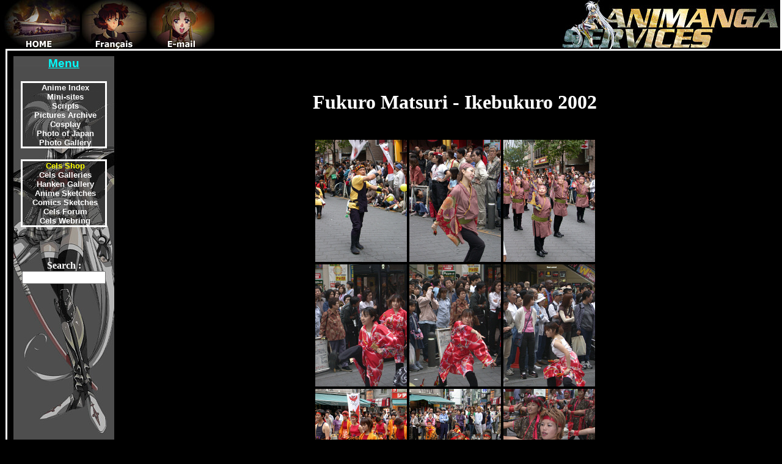

--- FILE ---
content_type: text/html
request_url: https://www.animanga.com/japan/yann02/index.html+0+m2
body_size: 2419
content:
<html>
<!--noadv-->
<head>
   <meta http-equiv="content-type" content="text/html;charset=iso-8859-1">
   <META name="description" content="Various services related to manga and anime
 including shops, graphic index of french and english translated anime, 
 pictures archive, articles, scripts, forum, free email, free webhosting, 
 auction">
  <META name="keywords" content="anime,manga,japanimation,BD,comics,
animation,dessin anime,bande dessinee,japon,cel,cels,picture, pictures, auction,
free email, free webhosting,forum,script,fansub, science fiction, SF,
heroic fantasy">
   <title>Animanga - Anime and Manga Services</title>
   
<!--SET xyPOPUP="nopopup.ad"--> 


<style type="text/css">
<!--

DIV.menutitle {
     color:cyan;
     font-size:14pt;
     font-family: Verdana, Arial, sans-serif, helvetica;
     font-weight:bold;
     text-decoration: underline;
}

/*
 * Define style for each menu box.
 */
P.menubox1 {
     border-style:solid;
     border-color:white;
     border-width:2pt;
     padding:0pt;
     margin:0pt;
     font-size:10pt;
     font-family: Verdana, Arial, sans-serif, helvetica;
     font-weight:bold;
     width:135;
     background-image:url("/graph/dgreytrans.gif");
}

P.menubox2 {
     border-style:solid;
     border-color:white;
     border-width:2pt;
     padding:0pt;
     margin:0pt;
     font-size:10pt;
     font-family: Verdana, Arial, sans-serif, helvetica;
     font-weight:bold;
     width:135;
     background-image:url("/graph/dgreytrans.gif");
}

P.menubox3 {
     border-style:solid;
     border-color:white;
     border-width:2pt;
     padding:0pt;
     margin:0pt;
     font-size:10pt;
     font-family: Verdana, Arial, sans-serif, helvetica;
     font-weight:bold;
     width:135;
     background-image:url("/graph/dgreytrans.gif");
}

P.menuboxl {
     border-style:solid;
     border-color:white;
     border-width:2pt;
     padding:0pt;
     margin:0pt;
     font-size:10pt;
     font-family: Verdana, Arial, sans-serif, helvetica;
     font-weight:bold;
     width:135;
     background-image:url("/graph/dgreytrans.gif");
}

P.menuboxadv {
     border-style:solid;
     border-color:white;
     border-width:2pt;
     padding:0pt;
     margin:0pt;
     font-size:8pt;
     font-family: Verdana, Arial, sans-serif, helvetica;
     font-weight:bold;
     width:135;
     background-image:url("/graph/dgreytrans.gif");
}

P.menuadv { 
     border-width:0pt; 
     text-align:center;
     padding:0pt; 
     margin:0pt; 
     width:135;
     background-image:url("/graph/dgreytrans.gif");
} 

/*
 * Get ride of hypertext style for menu
 */
A.menulink {
     color:white;
     text-decoration:none;
}

A.menulink2 {
     color:yellow;
     text-decoration:none;
}

A.menulink3 {
     color:white;
     font-size:8pt;
     font-family: Verdana, Arial, sans-serif, helvetica;
     font-weight:bold;
     text-decoration:none;
}

/*
 * Change link color when over. Work only with Explorer
 */
A.menulink:hover {
     color:cyan;
     text-decoration:none;
}

DIV A {
     color:white;
     font-weight:bold;
     font-family: Times new roman;
     font-size:12pt;
}

-->

</style>
   
</head>

<body background="/menu/langrisser-1n.jpg" bgcolor="black" text="white" link="aqua" vlink="#ff00ff" MARGINHEIGHT="0" TOPMARGIN="0" LEFTMARGIN="0" MARGINWIDTH="0">

<!-- Begin top menu -->
<table bgcolor="black" border="0" cellpadding="0" cellspacing="0">
   <tr>
      <td width="3"><spacer type="block" width="3" height="50"></td>
      <td width="1600"><a href="/"><img src="/graph/b-home.jpg" align="LEFT" border="0" alt="Home" width="129" height="80"></a>
         <a href="index.fr.html"><img src="/graph/b-french.jpg" align="LEFT" border="0" alt="Francais" width="106" height="80"></a>
         <a href="mailto:cels@animanga.com"><img src="/graph/b-email2.jpg" align="LEFT" border="0" alt="E-mail" width="108" height="80"></a>
         <img src="/logo/logo-anigirl3.jpg" align="RIGHT" border="0" alt="Animanga - Anime and Manga Services" width="360" height="80"> 
      </td>
      <td width="3" bgcolor="white"><img src="/graph/empty80v.gif"></td>
   </tr>
</table>
<!-- End top menu -->

<table border="0" cellpadding="0" cellspacing="0">
   <tr>
      <td width="22" height="12" bgcolor="black" rowspan=2><img src="/graph/lcornerup.gif" width="22" height="12"></td>
      <td width="1600" height="3" bgcolor="white"><spacer type="block" width="3" height="3"></td>
   </tr>
   <tr>
      <td width="1600" height="9" bgcolor="black"><spacer type="block" width="3" height="9"></td>
   </tr>
</table>
<!-- Body -->
<table border="0" cellpadding="0" cellspacing="0">
   <tr>
   <td width="22" height="620"><img src="/graph/spacer22h.gif" width="22" height="1"></td>
   <td height="620" width="165" valign="top" align="center">
      <img src="/graph/spacer22h.gif" width="165" height="1">
      <center><div class="menutitle">Menu</div></center>
<center>
      <br>
      <p class="menubox1">
<!-- Start menu1 -->
&nbsp;<a href="/index/" class="menulink">Anime Index</a><br>
&nbsp;<a href="/review/" class="menulink">Mini-sites</a><br>
&nbsp;<a href="/scripts/" class="menulink">Scripts</a><br>
&nbsp;<a href="/archive/" class="menulink">Pictures Archive</a><br>
&nbsp;<a href="/cosplay/" class="menulink">Cosplay</a><br> 
&nbsp;<a href="/japan/" class="menulink">Photo of Japan</a><br>
&nbsp;<a href="http://gallery.animanga.com/" class="menulink">Photo Gallery</a><br>
<!-- End menu1 -->
      
      </p>
      <br>
<!--
      <p class="menubox2">
      <INCLUDE="/template/menu2.txt">
      </p>
      <br>
-->
      <p class="menubox3">
<!-- Start menu3 -->
&nbsp;<a href="/cels/sale" class="menulink"><font color="yellow">Cels Shop</font></a><br>
&nbsp;<a href="/cels/gallery" class="menulink">Cels Galleries</a><br>
&nbsp;<a href="http://gallery.animanga.com/Hanken-Cels/" class="menulink">Hanken Gallery</a><br>
&nbsp;<a href="http://gallery.animanga.com/Anime-Manga-Sketches/" class="menulink">Anime Sketches</a><br>
&nbsp;<a href="http://gallery.animanga.com/Comics/" class="menulink">Comics Sketches</a><br>
&nbsp;<a href="/db/celsbook/cmd=thread&tstart=1&tnb=30" class="menulink">Cels Forum</a><br>
&nbsp;<a href="/ring/" class="menulink">Cels Webring</a>
<!-- End menu3 -->
      
      </p>
      
      <br>
      
      
      <br>
      
</center>
      <center>
<br> 

      <FORM METHOD=POST ACTION="/cgi-bin/search.pl?start=0&nb=25&context">
      <b>Search :</b><br><INPUT NAME="Query" TYPE=TEXT SIZE=15><INPUT TYPE=HIDDEN NAME="Index" VALUE="animanga"><INPUT TYPE=HIDDEN NAME="Template" VALUE="/users/animanga/search-result.html">
      </FORM>
      <br>
      </center>
   </td>
   <!-- End menu -->
   <td width="10"><img src="/graph/spacer22h.gif" width="22" height="1"></td>
   <td valign="top" width="100%">
      <!-- Begin page content -->
<center>

<br>
<br>
<H1>Fukuro Matsuri - Ikebukuro 2002</H1>
<BR>
<TABLE BORDER=0>
<TR><TD align=center><A HREF="/cgi-bin/picture?large/Japan-09-22-1-065.jpg">
<IMG SRC="small/Japan-09-22-1-065.jpg" BORDER=0></A></TD>
<TD align=center><A HREF="/cgi-bin/picture?large/Japan-09-22-1-072.jpg"><IMG SRC="small/Japan-09-22-1-072.jpg" BORDER=0></A></TD>
<TD align=center><A HREF="/cgi-bin/picture?large/Japan-09-22-1-074.jpg"><IMG SRC="small/Japan-09-22-1-074.jpg" BORDER=0></A></TD>
</TR>
<TR><TD align=center><A HREF="/cgi-bin/picture?large/Japan-09-22-1-075.jpg">
<IMG SRC="small/Japan-09-22-1-075.jpg" BORDER=0></A></TD>
<TD align=center><A HREF="/cgi-bin/picture?large/Japan-09-22-1-076.jpg"><IMG SRC="small/Japan-09-22-1-076.jpg" BORDER=0></A></TD>
<TD align=center><A HREF="/cgi-bin/picture?large/Japan-09-22-1-077.jpg"><IMG SRC="small/Japan-09-22-1-077.jpg" BORDER=0></A></TD>
</TR>
<TR><TD align=center><A HREF="/cgi-bin/picture?large/Japan-09-22-1-080.jpg">
<IMG SRC="small/Japan-09-22-1-080.jpg" BORDER=0></A></TD>
<TD align=center><A HREF="/cgi-bin/picture?large/Japan-09-22-1-081.jpg"><IMG SRC="small/Japan-09-22-1-081.jpg" BORDER=0></A></TD>
<TD align=center><A HREF="/cgi-bin/picture?large/Japan-09-22-2-020.jpg"><IMG SRC="small/Japan-09-22-2-020.jpg" BORDER=0></A></TD>
</TR>
</TABLE>
<br> 
<br> 
<a href="index.html+0+m1">Page 1</a> |
 <a href="index.html+0+m2">Page 2</a> |
 <a href="index2.html+0+m3">Page 3</a> |
 <a href="index.html+0+m4">Page 4</a> |
 <a href="index2.html+0+m5">Page 5</a> |
 <a href="index.html+0+m6">Page 6</a> |
 <a href="index.html+0+m7">Page 7</a> |
 <a href="index2.html+0+m8">Page 8</a> 
<br>
<br>
<BR> 

</center>
      <!-- End page content-->

   </td>
   </tr>
</table>
<!-- Last lign -->
<table border="0" cellpadding="0" cellspacing="0">
   <tr>
   <td width="22" height="12" bgcolor="black" rowspan=3><img src="/graph/lcornerdown.gif" width="22" height="12"></td>
   <td width="1600" height="9" bgcolor="black"><spacer width="3" type="block" height="6"></td>
   </tr>
   <tr>
   <td width="1600" height="3" bgcolor="white"><spacer width="3" type="block" height="3"></td>
   </tr>
</table>

<table bgcolor="black" border="0" cellpadding="0" cellspacing="0">
   <tr>
   <td width="9" bgcolor="black"><spacer width="9" type="block" height="3"></td>
   <td>
<font size="2">Copyright &copy;2000 Yann Stettler and <a href="https://www.cohprog.com">CohProg Sarl</a>. All rights reserved. <a href="/privacy.html">Privacy statement</a></font><br>
   </td>
   </tr>
</table>

</body>
</html>
